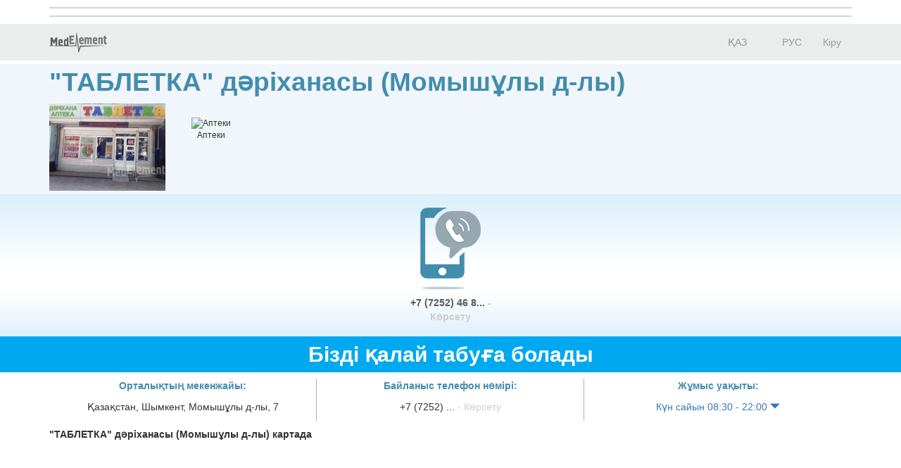

--- FILE ---
content_type: text/html; charset=utf-8
request_url: https://company.medelement.com/kk/%D0%B0%D0%BF%D1%82%D0%B5%D0%BA%D0%B0-%D1%82%D0%B0%D0%B1%D0%BB%D0%B5%D1%82%D0%BA%D0%B0-%D0%BD%D0%B0-%D0%BC%D0%BE%D0%BC%D1%8B%D1%88%D1%83%D0%BB%D1%8B-7-%D1%88%D1%8B%D0%BC%D0%BA%D0%B5%D0%BD%D1%82
body_size: 12341
content:
<!DOCTYPE html>
<html lang="kk">
<head>
    <meta charset="UTF-8">

    <meta http-equiv="X-UA-Compatible" content="IE=edge">
    <meta name="viewport" content="width=device-width, initial-scale=1">

    <meta name='yandex-verification' content='5c4d7cbbe14480c1' />
    <meta name="google-site-verification" content="KUpFg0I5A_I7MmYaQy6xuMdRaoOuuqtqWLcezzz1ql8" />
    <meta name='wmail-verification' content='4cb622e1e72e6a7893c76bc73dcc17ae' />
    <meta name="msvalidate.01" content="31D65A05087045F06B2EF2839176AFD6" />

    <meta name="theme-color" content="#d8eaf4">

    
                        <meta name="robots" content="index,follow" />
            
    <title>&quot;ТАБЛЕТКА&quot; дәріханасы (Момышұлы д-лы), Қазақстан,  Шымкент, Момышұлы д-лы, 7</title>
    <link rel="shortcut icon" href="/favicon.ico" type="image/x-icon"/>
    <link rel="manifest" href="/manifest.json">

    

    
        <meta name="description" content="&quot;ТАБЛЕТКА&quot; дәріханасы (Момышұлы д-лы). Адрес: Шымкент. Момышұлы д-лы, 7. Телефоны: +7 (7252) 46 80 87" />

    <meta name="keywords" content="&quot;ТАБЛЕТКА&quot; дәріханасы (Момышұлы д-лы), аптека таблетка шымкент, записаться на прием, отзывы пациентов, услуги, задать вопрос" />

    <link rel="stylesheet" href="https://company.medelement.com/public/landing-page/style.min.css"  /><link rel="stylesheet" href="https://files.medelement.com//static/js/adve/css/style.min.css"  /><link rel="stylesheet" href="https://files.medelement.com//static/js/information/style.min.css"  /><link rel="stylesheet" href="https://netdna.bootstrapcdn.com/font-awesome/4.0.3/css/font-awesome.min.css"  /><link rel="stylesheet" href="https://files.medelement.com/static/css/project-medelement/bg.min.css"  /><link rel="stylesheet" href="https://files.medelement.com/static/css/project-medelement/footer.min.css"  /><link rel="stylesheet" href="https://files.medelement.com/static/css/project-medelement/login-logout.min.css"  /><link rel="stylesheet" href="https://doctor.kz/public/css/landing-header-style.min.css"  /><link rel="stylesheet" href="https://doctor.kz/public/css/landing-footer-style.min.css"  />
    <!--[if IE]>
    <script src="http://html5shiv.googlecode.com/svn/trunk/html5.js"></script><![endif]-->

    
    
        <script type="application/ld+json">
    {
        "@context": "http://schema.org", "@type": "Organization", "url": "https://company.medelement.com/kk/%D0%B0%D0%BF%D1%82%D0%B5%D0%BA%D0%B0-%D1%82%D0%B0%D0%B1%D0%BB%D0%B5%D1%82%D0%BA%D0%B0-%D0%BD%D0%B0-%D0%BC%D0%BE%D0%BC%D1%8B%D1%88%D1%83%D0%BB%D1%8B-7-%D1%88%D1%8B%D0%BC%D0%BA%D0%B5%D0%BD%D1%82", "logo": "https://files.medelement.com/uploads/co/402619011466448035/logo/37853f0bebc2ea49ad70bf58a65ecc1e.jpg", "address": "Қазақстан,  Шымкент, Момышұлы д-лы, 7", "contactPoint": [{"@type" : "ContactPoint", "telephone" : "+7 (7252) 46 80 87", "contactType" : "customer service"}], "location": {"@type": "Place", "geo": {"@type": "GeoCoordinates", "latitude": "42.319072723389", "longitude": "69.588027954102" }}    }
    </script>

            <script>
    (function(i,s,o,g,r,a,m){i['GoogleAnalyticsObject']=r;i[r]=i[r]||function(){
            (i[r].q=i[r].q||[]).push(arguments)},i[r].l=1*new Date();a=s.createElement(o),
        m=s.getElementsByTagName(o)[0];a.async=1;a.src=g;m.parentNode.insertBefore(a,m)
    })(window,document,'script','//www.google-analytics.com/analytics.js','ga');

    ga('create', 'UA-36289644-12', 'auto');
    ga('send', 'pageview');
</script>        <!-- Global site tag (gtag.js) - Google Analytics -->
<script async src="https://www.googletagmanager.com/gtag/js?id=G-DN7Q6742J8"></script>
<script>
    window.dataLayer = window.dataLayer || [];
    function gtag(){dataLayer.push(arguments);}
    gtag('js', new Date());
    gtag('config', 'G-DN7Q6742J8');
</script>
        <!--    TDS-->
        <script>window.yaContextCb = window.yaContextCb || []</script>
        <script src="https://yandex.ru/ads/system/context.js" async></script>
    
</head>
<body class="one-page-landing">

    <!-- Yandex.Metrika counter -->
<script type="text/javascript">
    (function (d, w, c) {
        (w[c] = w[c] || []).push(function() {
            try {
                w.yaCounter33848334 = new Ya.Metrika({
                    id:33848334,
                    clickmap:true,
                    trackLinks:true,
                    accurateTrackBounce:true
                });
            } catch(e) { }
        });

        var n = d.getElementsByTagName("script")[0],
            s = d.createElement("script"),
            f = function () { n.parentNode.insertBefore(s, n); };
        s.type = "text/javascript";
        s.async = true;
        s.src = "https://mc.yandex.ru/metrika/watch.js";

        if (w.opera == "[object Opera]") {
            d.addEventListener("DOMContentLoaded", f, false);
        } else { f(); }
    })(document, window, "yandex_metrika_callbacks");
</script>

<noindex>
    <noscript><div><img src="https://mc.yandex.ru/watch/33848334" style="position:absolute; left:-9999px;" alt="" /></div></noscript>
    <!-- /Yandex.Metrika counter -->
</noindex>    <!-- Yandex.Metrika counter -->
<script type="text/javascript">
    (function (d, w, c) {
        (w[c] = w[c] || []).push(function() {
            try {
                w.yaCounter36768555 = new Ya.Metrika({
                    id:36768555,
                    clickmap:true,
                    trackLinks:true,
                    accurateTrackBounce:true
                });
            } catch(e) { }
        });

        var n = d.getElementsByTagName("script")[0],
            s = d.createElement("script"),
            f = function () { n.parentNode.insertBefore(s, n); };
        s.type = "text/javascript";
        s.async = true;
        s.src = "https://mc.yandex.ru/metrika/watch.js";

        if (w.opera == "[object Opera]") {
            d.addEventListener("DOMContentLoaded", f, false);
        } else { f(); }
    })(document, window, "yandex_metrika_callbacks");
</script>
<noscript><div><img src="https://mc.yandex.ru/watch/36768555" style="position:absolute; left:-9999px;" alt="" /></div></noscript>
<!-- /Yandex.Metrika counter -->
<div id="indicator"></div>

    
    
                
    
    
    
    
    <div id="top-of-site-anchor"></div>
<div class="ads-before container">
    <!--Тип баннера: [company.medelement.com] Desktop Top_Ph-->
<div id="adfox_164560618174228385"></div>
<script>
    window.yaContextCb.push(() => {
        Ya.adfoxCode.createAdaptive({
            ownerId: 375321,
            containerId: 'adfox_164560618174228385',
            params: {
                p1: 'csnxi',
                p2: 'hncq'
            }
        }, ['desktop', 'tablet'], {
            tabletWidth: 830,
            phoneWidth: 480,
            isAutoReloads: false
        })
    })
</script>

<!--Тип баннера: [company.medelement.com] Mobile Top_Ph-->
<div id="adfox_164560616508252154"></div>
<script>
    window.yaContextCb.push(() => {
        Ya.adfoxCode.createAdaptive({
            ownerId: 375321,
            containerId: 'adfox_164560616508252154',
            params: {
                p1: 'csnyi',
                p2: 'hndf'
            }
        }, ['phone'], {
            tabletWidth: 830,
            phoneWidth: 480,
            isAutoReloads: false
        })
    })
</script></div>

<script type="text/javascript">
    if (
        "IntersectionObserver" in window &&
        "IntersectionObserverEntry" in window &&
        "intersectionRatio" in window.IntersectionObserverEntry.prototype
    ) {
        let observer = new IntersectionObserver(entries => {
            if (entries[0].boundingClientRect.y < 0) {
                document.body.classList.add("header-not-at-top");

                setTimeout(function (){
                    document.body.classList.remove("header-not-at-top");
                }, 4000)
            } else {

                document.body.classList.remove("header-not-at-top");
            }
        });
        observer.observe(document.querySelector("#top-of-site-anchor"));
    }
</script>

<div class="header">
    <nav class="navbar header__navbar">
        <div class="container">
            <div class="navbar-header">
                <button type="button" class="navbar-toggle collapsed" data-toggle="collapse"
                        data-target=".header__menu-container">
                    <span class="sr-only">Toggle navigation</span>
                    <span class="icon-bar"></span>
                    <span class="icon-bar"></span>
                    <span class="icon-bar"></span>
                </button>

                <a class="navbar-brand header__navbar-brand" href="https://company.medelement.com/kk"
                   title="MedElement - Дәрігер мен клиника іздеу қызметі">
                    <img src="/images/logo-landing.png" alt="MedElement - Дәрігер мен клиника іздеу қызметі"/>
                </a>
            </div>

            <div class="collapse navbar-collapse header__menu-container">
                
                <ul class="nav navbar-nav text-center navbar-right">
                                                                        <li>
                                <a class="text-center header__menu-link"
                                   href="/kk/landing/402619011466448035"
                                   hreflang="kk">
                                    <img width="16" height="11" class="header__menu-img" src="https://files.medelement.com/images/project-medelement/flag-kz.svg"/>

                                    ҚАЗ                                </a>
                            </li>
                                                    <li>
                                <a class="text-center header__menu-link"
                                   href="/landing/402619011466448035"
                                   hreflang="ru">
                                    <img width="16" height="11" class="header__menu-img" src="https://files.medelement.com/images/project-medelement/flag-ru.svg"/>

                                    РУС                                </a>
                            </li>
                                            
                                            <li>
                            <a class="header__menu-link"
                               href="https://login.medelement.com/?url=https%253A%252F%252Fcompany.medelement.com%252Fkk%252F%2525D0%2525B0%2525D0%2525BF%2525D1%252582%2525D0%2525B5%2525D0%2525BA%2525D0%2525B0-%2525D1%252582%2525D0%2525B0%2525D0%2525B1%2525D0%2525BB%2525D0%2525B5%2525D1%252582%2525D0%2525BA%2525D0%2525B0-%2525D0%2525BD%2525D0%2525B0-%2525D0%2525BC%2525D0%2525BE%2525D0%2525BC%2525D1%25258B%2525D1%252588%2525D1%252583%2525D0%2525BB%2525D1%25258B-7-%2525D1%252588%2525D1%25258B%2525D0%2525BC%2525D0%2525BA%2525D0%2525B5%2525D0%2525BD%2525D1%252582">Кіру</a>
                        </li>
                                    </ul>
            </div>
        </div>
    </nav>
</div>
    

    
    
                
    
    
    
    
    <div class="clinic-information">
    <div class="container">

        <h1 class="clinic-information__clinic-title">
            &quot;ТАБЛЕТКА&quot; дәріханасы (Момышұлы д-лы)
            
                    </h1>


        
        <div class="row clinic-information__container">
            <div class="col-sm-2 col-xs-12 clinic-information__logo">
                                    <a  >
                        <img class="img-responsive center-block" src="https://files.medelement.com/uploads/co/402619011466448035/logo/37853f0bebc2ea49ad70bf58a65ecc1e.jpg"
                             alt="&quot;ТАБЛЕТКА&quot; дәріханасы (Момышұлы д-лы)"/>
                    </a>
                            </div>
            <div class="col-sm-10 col-xs-12">
                <div class="clinic-information__description">

                    <div class="clinic-information__icons">
                                                                                                                    <div class="clinic-information__category">
                                    <div class="text-center">
                                        <img class="clinic-information__category-img" src="https://files.medelement.com/images/company-specialization/аптека_1.png"
                                             alt="Аптеки">
                                    </div>
                                    Аптеки                                </div>
                                                                                    
                        
                    </div>

                    
                    
                    
                    
                                                            
                    
                    
                </div>
            </div>
        </div>
    </div>
</div>
    

    
    
                
    
    
    
    
    
    

    
    
                
    
    
    
    
    
<div class="helpers">
    <div class="container">
        <div class="row">
                            <div class="col-xs-4 col-sm-4 col-md-5"></div>
            
                            <div class="col-xs-4 col-sm-4 col-md-2 text-center">
                    <div class="thumbnail helpers__thumbnail">
                        <a class="helpers__link helpers__action__call helpers__hidden-phone" data-tel="+7 (7252) 46 80 87" href="tel:+7 (7252) 46 80 87">
                            <img class="helpers__img" src="/images/helpers/позвонить.png" alt="Қоңырау шалу"/>
                        </a>

                        <div class="caption text-center">
                            <a class="helpers__link helpers__action__call helpers__hidden-phone helpers__phone__container" data-tel="+7 (7252) 46 80 87" href="tel:+7 (7252) 46 80 87">
                                +7 (7252) 46 8...                                <span class="helpers__show-phone">- Көрсету</span>
                            </a>
                        </div>
                    </div>
                </div>
            
            
                    </div>
    </div>
</div>

    

    
    
                
    
    
    
    
    
<section class="clinic-contacts">
    <h2 id="anchor__clinic-contacts" class="clinic-contacts__title text-center">
        Бізді қалай табуға болады
            </h2>

    <div class="container">

        <div class="row clinic-contacts__row">
            <div class="col-xs-12 col-sm-4 text-center clinic-contacts__cell">

                <p class="clinic-contacts__solid">
                    <b>
                        Орталықтың мекенжайы:
                    </b>
                </p>
                <p>Қазақстан,  Шымкент, Момышұлы д-лы, 7</p>

            </div>

            
                            
            <div class="col-xs-12 col-sm-4 text-center clinic-contacts__cell clinic-contacts__phones">

                <hr class="hidden-md hidden-sm hidden-lg" />

                <p class="clinic-contacts__solid"><b>Байланыс телефон нөмірі:</b></p>

                <p>
                    
                    <span class="clinic-contacts__hidden_phone"
                          data-tel="<a class='helpers__action__call-from-contacts' href='tel:+7 (7252) 46 80 87'>+7 (7252) 46 80 87</a><br/>">+7 (7252) ...                        <span class="clinic-contacts__hidden_phone_text"> - Көрсету</span>
                    </span>
                </p>
            </div>
            
                        <div class="col-xs-12 col-sm-4 text-center clinic-contacts__cell">

                <hr class="hidden-md hidden-sm hidden-lg" />

                <p class="clinic-contacts__solid"><b>Жұмыс уақыты:</b></p>

                <p>
                    <a href="#"
                       class="clinic-contacts__schedule-link"
                       data-hidden="1"
                       data-send-ga-event=""
                       data-ga-event-category="Contacts"
                       data-ga-event-action="Показать часы работы"
                       data-ga-event-label="Клик по кнопке: показать часы работы (контакты)">
                        Күн сайын 08:30 - 22:00                        <span class="glyphicon glyphicon-triangle-bottom"></span>
                    </a>
                </p>

                <div class="clinic-contacts__schedule-container" style="display: none;">
                                            <span>
                            
                            дс
                                                    </span>
                        <span>
                            
                                                            08:30 - 22:00                            
                                                    </span>
                        <br />
                                            <span>
                            
                            сс
                                                    </span>
                        <span>
                            
                                                            08:30 - 22:00                            
                                                    </span>
                        <br />
                                            <span>
                            
                            ср
                                                    </span>
                        <span>
                            
                                                            08:30 - 22:00                            
                                                    </span>
                        <br />
                                            <span>
                            <b>
                            бс
                            </b>                        </span>
                        <span>
                            <b>
                                                            08:30 - 22:00                            
                            </b>                        </span>
                        <br />
                                            <span>
                            
                            жм
                                                    </span>
                        <span>
                            
                                                            08:30 - 22:00                            
                                                    </span>
                        <br />
                                            <span>
                            
                            сн
                                                    </span>
                        <span>
                            
                                                            08:30 - 22:00                            
                                                    </span>
                        <br />
                                            <span>
                            
                            жк
                                                    </span>
                        <span>
                            
                                                            08:30 - 22:00                            
                                                    </span>
                        <br />
                                    </div>
            </div>
            
        </div>

                    <div class="row">
                <div class="col-sm-12">
                    <b>
                        "ТАБЛЕТКА" дәріханасы (Момышұлы д-лы) картада                                            </b>
                </div>
            </div>

            <div class="clinic-contacts__map">
                <div id="map"
                     data-longitude="69.588027954102"
                     data-latitude="42.319072723389"
                     data-url="/landing/map/402619011466448035"
                     style="width: 100%; height: 100%;"></div>
            </div>
            </div>
</section>
    

    
    
                
    
    
    
            
    
    
                
    
    
    
    
    
    

    
    
            <div class="container">
    <!--Тип баннера: [company.medelement.com] Desktop in article_Ph-->
    <div id="adfox_164560618794618950"></div>
    <script>
        window.yaContextCb.push(() => {
            Ya.adfoxCode.createScroll({
                ownerId: 375321,
                containerId: 'adfox_164560618794618950',
                params: {
                    p1: 'csnxm',
                    p2: 'hncz'
                }
            }, ['desktop', 'tablet'], {
                tabletWidth: 830,
                phoneWidth: 480,
                isAutoReloads: false
            })
        })
    </script>

    <!--Тип баннера: [company.medelement.com] Mobile in article_Ph-->
    <div id="adfox_164560617073277373"></div>
    <script>
        window.yaContextCb.push(() => {
            Ya.adfoxCode.createScroll({
                ownerId: 375321,
                containerId: 'adfox_164560617073277373',
                params: {
                    p1: 'csnyq',
                    p2: 'hndo'
                }
            }, ['phone'], {
                tabletWidth: 830,
                phoneWidth: 480,
                isAutoReloads: false
            })
        })
    </script>
</div>    
    
    
    
    
    
    

    
    
                
    
    
    
    
        <section class="related-companies">
        <h2 class="related-companies__title text-center">
                            Тағы қай жерге жүгінуге болады                    </h2>

        <div class="container-fluid">
            <div class="row related-companies__row">

                
                <div class="slick-slider__container" data-items-count="10">
                                            <div class="slick-slider__col">

                            <div class="thumbnail related-companies__thumbnail">

                                <a target="_blank"
                                   href="https://company.medelement.com/kk/landing/629508591498037768"
                                   data-send-ga-event=""
                                   data-ga-event-category="Related"
                                   data-ga-event-action="Куда еще обратиться?"
                                   data-ga-event-label="Клик по кнопке: (логотип)">
                                    <img class="related-companies__logo" src="https://files.medelement.com/uploads/co/629508591498037768/logo/9fe6809d3bec1b9f00aebe3b00ee0793.jpg"
                                         alt="&quot;EUROPHARMA&quot; дәріханасы (Арғымбеков к-сі)">
                                </a>

                                <div class="caption">

                                    <div class="related-companies__rating">
                                        <img src="/images/rating/0-star.png"/>
                                    </div>

                                    <div class='clearfix'></div>

                                    <h4>
                                        <a target="_blank"
                                           href="https://company.medelement.com/kk/landing/629508591498037768"
                                           data-send-ga-event=""
                                           data-ga-event-category="Related"
                                           data-ga-event-action="Куда еще обратиться?"
                                           data-ga-event-label="Клик по кнопке: название клиники">
                                            &quot;EUROPHARMA&quot; дәріханасы (Арғымбеков к-сі)                                        </a>
                                    </h4>

                                    
                                    
                                                                            <p class="text-muted">Арғымбеков к-сі, номерсіз</p>
                                    
                                    
                                    
                                    
                                    <p>
                                        <a class="btn btn-primary-custom related-companies__btn"
                                           target="_blank"
                                           href="https://company.medelement.com/kk/landing/629508591498037768"
                                           data-send-ga-event=""
                                           data-ga-event-category="Related"
                                           data-ga-event-action="Куда еще обратиться?"
                                           data-ga-event-label="Клик по кнопке: кнопка">Көшу</a>

                                                                            </p>

                                </div>
                            </div>
                        </div>
                                            <div class="slick-slider__col">

                            <div class="thumbnail related-companies__thumbnail">

                                <a target="_blank"
                                   href="https://company.medelement.com/kk/landing/398213141503049647"
                                   data-send-ga-event=""
                                   data-ga-event-category="Related"
                                   data-ga-event-action="Куда еще обратиться?"
                                   data-ga-event-label="Клик по кнопке: (логотип)">
                                    <img class="related-companies__logo" src="https://files.medelement.com/uploads/co/398213141503049647/logo/7012896bb31fb35d44721dbd11bac1b4.jpg"
                                         alt="Дәріхана (&quot;СҰНҚАР&quot; медицина орталығы, Ерімбетов к-сі)">
                                </a>

                                <div class="caption">

                                    <div class="related-companies__rating">
                                        <img src="/images/rating/0-star.png"/>
                                    </div>

                                    <div class='clearfix'></div>

                                    <h4>
                                        <a target="_blank"
                                           href="https://company.medelement.com/kk/landing/398213141503049647"
                                           data-send-ga-event=""
                                           data-ga-event-category="Related"
                                           data-ga-event-action="Куда еще обратиться?"
                                           data-ga-event-label="Клик по кнопке: название клиники">
                                            Дәріхана (&quot;СҰНҚАР&quot; медицина орталығы, Ерімбетов к-сі)                                        </a>
                                    </h4>

                                    
                                    
                                                                            <p class="text-muted">18 ы.а., Ерімбетов к-сі, 44</p>
                                    
                                    
                                    
                                    
                                    <p>
                                        <a class="btn btn-primary-custom related-companies__btn"
                                           target="_blank"
                                           href="https://company.medelement.com/kk/landing/398213141503049647"
                                           data-send-ga-event=""
                                           data-ga-event-category="Related"
                                           data-ga-event-action="Куда еще обратиться?"
                                           data-ga-event-label="Клик по кнопке: кнопка">Көшу</a>

                                                                            </p>

                                </div>
                            </div>
                        </div>
                                            <div class="slick-slider__col">

                            <div class="thumbnail related-companies__thumbnail">

                                <a target="_blank"
                                   href="https://company.medelement.com/kk/landing/731114661497519107"
                                   data-send-ga-event=""
                                   data-ga-event-category="Related"
                                   data-ga-event-action="Куда еще обратиться?"
                                   data-ga-event-label="Клик по кнопке: (логотип)">
                                    <img class="related-companies__logo" src="https://files.medelement.com/uploads/co/731114661497519107/logo/bbed6eeaa3bb390ea28eedc776d7a18a.jpg"
                                         alt="Дәріхана (Нұрсат-3 ы.а.)">
                                </a>

                                <div class="caption">

                                    <div class="related-companies__rating">
                                        <img src="/images/rating/0-star.png"/>
                                    </div>

                                    <div class='clearfix'></div>

                                    <h4>
                                        <a target="_blank"
                                           href="https://company.medelement.com/kk/landing/731114661497519107"
                                           data-send-ga-event=""
                                           data-ga-event-category="Related"
                                           data-ga-event-action="Куда еще обратиться?"
                                           data-ga-event-label="Клик по кнопке: название клиники">
                                            Дәріхана (Нұрсат-3 ы.а.)                                        </a>
                                    </h4>

                                    
                                    
                                                                            <p class="text-muted">Нұрсат-3 ы.а., 45</p>
                                    
                                    
                                    
                                    
                                    <p>
                                        <a class="btn btn-primary-custom related-companies__btn"
                                           target="_blank"
                                           href="https://company.medelement.com/kk/landing/731114661497519107"
                                           data-send-ga-event=""
                                           data-ga-event-category="Related"
                                           data-ga-event-action="Куда еще обратиться?"
                                           data-ga-event-label="Клик по кнопке: кнопка">Көшу</a>

                                                                            </p>

                                </div>
                            </div>
                        </div>
                                            <div class="slick-slider__col">

                            <div class="thumbnail related-companies__thumbnail">

                                <a target="_blank"
                                   href="https://company.medelement.com/kk/landing/52371380791880"
                                   data-send-ga-event=""
                                   data-ga-event-category="Related"
                                   data-ga-event-action="Куда еще обратиться?"
                                   data-ga-event-label="Клик по кнопке: (логотип)">
                                    <img class="related-companies__logo" src="https://files.medelement.com/uploads/co/52371380791880/logo/9e970b4e5c98495b8c935981d61b2a2d.jpg"
                                         alt="&quot;ДАРЫН ФАРМ&quot;  дәріханасы">
                                </a>

                                <div class="caption">

                                    <div class="related-companies__rating">
                                        <img src="/images/rating/0-star.png"/>
                                    </div>

                                    <div class='clearfix'></div>

                                    <h4>
                                        <a target="_blank"
                                           href="https://company.medelement.com/kk/landing/52371380791880"
                                           data-send-ga-event=""
                                           data-ga-event-category="Related"
                                           data-ga-event-action="Куда еще обратиться?"
                                           data-ga-event-label="Клик по кнопке: название клиники">
                                            &quot;ДАРЫН ФАРМ&quot;  дәріханасы                                        </a>
                                    </h4>

                                    
                                    
                                                                            <p class="text-muted">Қазиев к-сі, номерсіз, "Амангелді" СК</p>
                                    
                                    
                                    
                                    
                                    <p>
                                        <a class="btn btn-primary-custom related-companies__btn"
                                           target="_blank"
                                           href="https://company.medelement.com/kk/landing/52371380791880"
                                           data-send-ga-event=""
                                           data-ga-event-category="Related"
                                           data-ga-event-action="Куда еще обратиться?"
                                           data-ga-event-label="Клик по кнопке: кнопка">Көшу</a>

                                                                            </p>

                                </div>
                            </div>
                        </div>
                                            <div class="slick-slider__col">

                            <div class="thumbnail related-companies__thumbnail">

                                <a target="_blank"
                                   href="https://company.medelement.com/kk/landing/89413251502705627"
                                   data-send-ga-event=""
                                   data-ga-event-category="Related"
                                   data-ga-event-action="Куда еще обратиться?"
                                   data-ga-event-label="Клик по кнопке: (логотип)">
                                    <img class="related-companies__logo" src="https://files.medelement.com/uploads/co/89413251502705627/logo/59241864587091066d2f7b2842819d97.jpg"
                                         alt="&quot;ЗДОРОВЬЕ&quot; дәріханасы (Жиделібайсын)">
                                </a>

                                <div class="caption">

                                    <div class="related-companies__rating">
                                        <img src="/images/rating/0-star.png"/>
                                    </div>

                                    <div class='clearfix'></div>

                                    <h4>
                                        <a target="_blank"
                                           href="https://company.medelement.com/kk/landing/89413251502705627"
                                           data-send-ga-event=""
                                           data-ga-event-category="Related"
                                           data-ga-event-action="Куда еще обратиться?"
                                           data-ga-event-label="Клик по кнопке: название клиники">
                                            &quot;ЗДОРОВЬЕ&quot; дәріханасы (Жиделібайсын)                                        </a>
                                    </h4>

                                    
                                    
                                                                            <p class="text-muted">Жиделібайсын, номерсіз (Миркан дүкеніне қарсы)</p>
                                    
                                    
                                    
                                    
                                    <p>
                                        <a class="btn btn-primary-custom related-companies__btn"
                                           target="_blank"
                                           href="https://company.medelement.com/kk/landing/89413251502705627"
                                           data-send-ga-event=""
                                           data-ga-event-category="Related"
                                           data-ga-event-action="Куда еще обратиться?"
                                           data-ga-event-label="Клик по кнопке: кнопка">Көшу</a>

                                                                            </p>

                                </div>
                            </div>
                        </div>
                                            <div class="slick-slider__col">

                            <div class="thumbnail related-companies__thumbnail">

                                <a target="_blank"
                                   href="https://company.medelement.com/kk/landing/970384221497498589"
                                   data-send-ga-event=""
                                   data-ga-event-category="Related"
                                   data-ga-event-action="Куда еще обратиться?"
                                   data-ga-event-label="Клик по кнопке: (логотип)">
                                    <img class="related-companies__logo" src="https://files.medelement.com/uploads/co/970384221497498589/logo/f43fad4a06daa6e054ef40803898ce7c.jpg"
                                         alt="&quot;ТИН&quot; дәріханасы (Нұрсат ы.а.)">
                                </a>

                                <div class="caption">

                                    <div class="related-companies__rating">
                                        <img src="/images/rating/0-star.png"/>
                                    </div>

                                    <div class='clearfix'></div>

                                    <h4>
                                        <a target="_blank"
                                           href="https://company.medelement.com/kk/landing/970384221497498589"
                                           data-send-ga-event=""
                                           data-ga-event-category="Related"
                                           data-ga-event-action="Куда еще обратиться?"
                                           data-ga-event-label="Клик по кнопке: название клиники">
                                            &quot;ТИН&quot; дәріханасы (Нұрсат ы.а.)                                        </a>
                                    </h4>

                                    
                                    
                                                                            <p class="text-muted">Нұрсат ы.а, 96</p>
                                    
                                    
                                    
                                    
                                    <p>
                                        <a class="btn btn-primary-custom related-companies__btn"
                                           target="_blank"
                                           href="https://company.medelement.com/kk/landing/970384221497498589"
                                           data-send-ga-event=""
                                           data-ga-event-category="Related"
                                           data-ga-event-action="Куда еще обратиться?"
                                           data-ga-event-label="Клик по кнопке: кнопка">Көшу</a>

                                                                            </p>

                                </div>
                            </div>
                        </div>
                                            <div class="slick-slider__col">

                            <div class="thumbnail related-companies__thumbnail">

                                <a target="_blank"
                                   href="https://company.medelement.com/kk/landing/712705831497498974"
                                   data-send-ga-event=""
                                   data-ga-event-category="Related"
                                   data-ga-event-action="Куда еще обратиться?"
                                   data-ga-event-label="Клик по кнопке: (логотип)">
                                    <img class="related-companies__logo" src="https://files.medelement.com/uploads/co/712705831497498974/logo/71e106900e4e0aefd7a9dad3f39a4532.jpg"
                                         alt="Дәріхана (&quot;CARDIO CLASS&quot; медицина орталығы)">
                                </a>

                                <div class="caption">

                                    <div class="related-companies__rating">
                                        <img src="/images/rating/0-star.png"/>
                                    </div>

                                    <div class='clearfix'></div>

                                    <h4>
                                        <a target="_blank"
                                           href="https://company.medelement.com/kk/landing/712705831497498974"
                                           data-send-ga-event=""
                                           data-ga-event-category="Related"
                                           data-ga-event-action="Куда еще обратиться?"
                                           data-ga-event-label="Клик по кнопке: название клиники">
                                            Дәріхана (&quot;CARDIO CLASS&quot; медицина орталығы)                                        </a>
                                    </h4>

                                    
                                    
                                                                            <p class="text-muted">Астана д-лы, 145</p>
                                    
                                    
                                    
                                    
                                    <p>
                                        <a class="btn btn-primary-custom related-companies__btn"
                                           target="_blank"
                                           href="https://company.medelement.com/kk/landing/712705831497498974"
                                           data-send-ga-event=""
                                           data-ga-event-category="Related"
                                           data-ga-event-action="Куда еще обратиться?"
                                           data-ga-event-label="Клик по кнопке: кнопка">Көшу</a>

                                                                            </p>

                                </div>
                            </div>
                        </div>
                                            <div class="slick-slider__col">

                            <div class="thumbnail related-companies__thumbnail">

                                <a target="_blank"
                                   href="https://company.medelement.com/kk/landing/798005471498642545"
                                   data-send-ga-event=""
                                   data-ga-event-category="Related"
                                   data-ga-event-action="Куда еще обратиться?"
                                   data-ga-event-label="Клик по кнопке: (логотип)">
                                    <img class="related-companies__logo" src="https://files.medelement.com/images/company-specialization/аптека_1.png"
                                         alt="&quot;АЛИ ФАРМ&quot; дәріханасы (Джангильдин к-сі, 10)">
                                </a>

                                <div class="caption">

                                    <div class="related-companies__rating">
                                        <img src="/images/rating/0-star.png"/>
                                    </div>

                                    <div class='clearfix'></div>

                                    <h4>
                                        <a target="_blank"
                                           href="https://company.medelement.com/kk/landing/798005471498642545"
                                           data-send-ga-event=""
                                           data-ga-event-category="Related"
                                           data-ga-event-action="Куда еще обратиться?"
                                           data-ga-event-label="Клик по кнопке: название клиники">
                                            &quot;АЛИ ФАРМ&quot; дәріханасы (Джангильдин к-сі, 10)                                        </a>
                                    </h4>

                                    
                                    
                                                                            <p class="text-muted">Жангельдин к-сі, 10</p>
                                    
                                    
                                    
                                    
                                    <p>
                                        <a class="btn btn-primary-custom related-companies__btn"
                                           target="_blank"
                                           href="https://company.medelement.com/kk/landing/798005471498642545"
                                           data-send-ga-event=""
                                           data-ga-event-category="Related"
                                           data-ga-event-action="Куда еще обратиться?"
                                           data-ga-event-label="Клик по кнопке: кнопка">Көшу</a>

                                                                            </p>

                                </div>
                            </div>
                        </div>
                                            <div class="slick-slider__col">

                            <div class="thumbnail related-companies__thumbnail">

                                <a target="_blank"
                                   href="https://company.medelement.com/kk/landing/973895131498034837"
                                   data-send-ga-event=""
                                   data-ga-event-category="Related"
                                   data-ga-event-action="Куда еще обратиться?"
                                   data-ga-event-label="Клик по кнопке: (логотип)">
                                    <img class="related-companies__logo" src="https://files.medelement.com/uploads/co/973895131498034837/logo/904969f514975dae2c4b183f6d96358f.jpg"
                                         alt="&quot;СӘТ ӨМІР&quot; дәріханасы (Арғымбеков к-сі)">
                                </a>

                                <div class="caption">

                                    <div class="related-companies__rating">
                                        <img src="/images/rating/0-star.png"/>
                                    </div>

                                    <div class='clearfix'></div>

                                    <h4>
                                        <a target="_blank"
                                           href="https://company.medelement.com/kk/landing/973895131498034837"
                                           data-send-ga-event=""
                                           data-ga-event-category="Related"
                                           data-ga-event-action="Куда еще обратиться?"
                                           data-ga-event-label="Клик по кнопке: название клиники">
                                            &quot;СӘТ ӨМІР&quot; дәріханасы (Арғымбеков к-сі)                                        </a>
                                    </h4>

                                    
                                    
                                                                            <p class="text-muted">Арғымбеков к-сі, номерсіз</p>
                                    
                                    
                                    
                                    
                                    <p>
                                        <a class="btn btn-primary-custom related-companies__btn"
                                           target="_blank"
                                           href="https://company.medelement.com/kk/landing/973895131498034837"
                                           data-send-ga-event=""
                                           data-ga-event-category="Related"
                                           data-ga-event-action="Куда еще обратиться?"
                                           data-ga-event-label="Клик по кнопке: кнопка">Көшу</a>

                                                                            </p>

                                </div>
                            </div>
                        </div>
                                            <div class="slick-slider__col">

                            <div class="thumbnail related-companies__thumbnail">

                                <a target="_blank"
                                   href="https://company.medelement.com/kk/landing/940062091504001598"
                                   data-send-ga-event=""
                                   data-ga-event-category="Related"
                                   data-ga-event-action="Куда еще обратиться?"
                                   data-ga-event-label="Клик по кнопке: (логотип)">
                                    <img class="related-companies__logo" src="https://files.medelement.com/uploads/co/940062091504001598/logo/326857a17b50a525a4e7928176311663.jpg"
                                         alt="&quot;03&quot; дәріханасы (Уәлиханов к-сі)">
                                </a>

                                <div class="caption">

                                    <div class="related-companies__rating">
                                        <img src="/images/rating/0-star.png"/>
                                    </div>

                                    <div class='clearfix'></div>

                                    <h4>
                                        <a target="_blank"
                                           href="https://company.medelement.com/kk/landing/940062091504001598"
                                           data-send-ga-event=""
                                           data-ga-event-category="Related"
                                           data-ga-event-action="Куда еще обратиться?"
                                           data-ga-event-label="Клик по кнопке: название клиники">
                                            &quot;03&quot; дәріханасы (Уәлиханов к-сі)                                        </a>
                                    </h4>

                                    
                                    
                                                                            <p class="text-muted">Уәлиханов к-сі, 223</p>
                                    
                                    
                                    
                                    
                                    <p>
                                        <a class="btn btn-primary-custom related-companies__btn"
                                           target="_blank"
                                           href="https://company.medelement.com/kk/landing/940062091504001598"
                                           data-send-ga-event=""
                                           data-ga-event-category="Related"
                                           data-ga-event-action="Куда еще обратиться?"
                                           data-ga-event-label="Клик по кнопке: кнопка">Көшу</a>

                                                                            </p>

                                </div>
                            </div>
                        </div>
                                    </div>

            </div>

            
                                    <div class="row related-companies__row">
                        <div class="text-center">
                            <a data-send-ga-event=""
                               data-ga-event-category="Related"
                               data-ga-event-action="Куда еще обратиться?"
                               data-ga-event-label="Клик по кнопке: Все варианты"
                               target="_blank"
                               href="https://company.medelement.com/kk/search?searched-data=clinics&location=21588&specialization=85231370333087">
                                <b>
                                    Барлық нұсқалар: Шымкент, Аптеки                                </b>
                            </a>
                        </div>
                    </div>
                
                    </div>
    </section>

    

    
    
                
    
    
    
    
        <section class="container-fluid clinic-gallery js-photo-gallery">

        <h2 id="gallery" class="clinic-gallery__title">
            <span class="hidden">Галерея</span>
            
                    </h2>

                    <div id="clinic-gallery__container">
                <div>
                                        <div class="clinic-gallery-slider" data-items-count="1">
                        <div class="clinic-gallery-col gallery_block"><a href="https://files.medelement.com/uploads/co/402619011466448035/gallery_photos/9ed2f627ae761ae387202d557ef9ef73.jpg" data-rel="lightcase:gallery:slideshow"><img class="img-rounded clinic-gallery__img"
                                        src="https://files.medelement.com/uploads/co/402619011466448035/gallery_photos/9ed2f627ae761ae387202d557ef9ef73.jpg"/></a></div>                    </div>


                </div>

            </div>
        
    </section>

    

    
    
                
    
    
    
    
    
    

    
    
                
    
    
    
    
    <section class="clinic-comments">
    <h2 id="comments" class="clinic-comments__title text-center">
        Пікірлер    </h2>

    <div class="container-fluid">
        
<form class="clinic-comments-form">

    <input type="hidden" name="form" value="add-short-comment" />
    <input type="hidden" name="EVENT_TYPE" value="add" />
    <input type="hidden" name="COMPANY_CODE" value="402619011466448035" />
    <input type="hidden" name="RESULT_CODE" value="" />
    <input type="hidden" name="TOKEN" value="" />
    <input type="hidden" name="EMAIL" value="" />
    <input type="hidden" name="NAME" value="" />
    <input type="hidden" name="SOURCE_CODE" value="2" />
    <input type="hidden" name="QUESTIONNAIRE_TYPE" value="2" />

    <div class="row">
        <h4 class="col-md-offset-31 col-md-31 text-center">
                            Пікірді бірінші қалдырыңыз                    </h4>

        <div class="clinic-comments-form__ratings-stars" style="margin-bottom: 5px">
            
<fieldset >
    <span class="rating">
        <input type="radio"
               class="rating-input"
               id="rating-input--5"
               name="RATING"
               value="5"
                >
        <label for="rating-input--5" class="rating-star"></label>

        <input type="radio"
               class="rating-input"
               id="rating-input--4"
               name="RATING"
               value="4"
                >
        <label for="rating-input--4" class="rating-star"></label>

        <input type="radio"
               class="rating-input"
               id="rating-input--3"
               name="RATING"
               value="3"
                >
        <label for="rating-input--3" class="rating-star"></label>

        <input type="radio"
               class="rating-input"
               id="rating-input--2"
               name="RATING"
               value="2"
                >
        <label for="rating-input--2" class="rating-star"></label>

        <input type="radio"
               class="rating-input"
               id="rating-input--1"
               name="RATING"
               value="1"
                >
        <label for="rating-input--1" class="rating-star"></label>
    </span>
</fieldset>        </div>
    </div>

    <div class="row">
        <div class="col-md-offset-3 col-md-6 col-sm-offset-2 col-sm-8 col-xs-offset-0 col-xs-12">
            <div class="form-group">
                <textarea class="form-control" style="resize: none" name="DESCRIPTION" rows="5"></textarea>
            </div>
        </div>
    </div>

    <div class="row">
        <div class="col-md-offset-3 col-md-6 col-sm-offset-2 col-sm-8 col-xs-offset-0 col-xs-12">
            <input class="form-control input-lg center-block"
                   type="email" name="email"
                   placeholder="Электрондық поштаңызды қалдырыңыз"/>
        </div>
    </div>

    <div class="row">
        <div class="col-md-offset-3 col-md-6 col-sm-offset-2 col-sm-8 col-xs-offset-0 col-xs-12">
            <input class="form-control input-lg center-block"
                   type="text" name="name"
                   placeholder="Тегі және аты"/>
        </div>
    </div>

    
    <div class="row">
        <div class="col-md-offset-3 col-md-6 col-sm-offset-2 col-sm-8 col-xs-offset-0 col-xs-12">
            <p class="text-muted clinic-comments__privacy">
                Бұл құпия ақпарат! Пікіріңізді сақтаған кезде, &quot;ТАБЛЕТКА&quot; дәріханасы (Момышұлы д-лы) аккаунт туралы ақпаратты (есіміңізді, электрондық пошта мекен-жайыңызды) көрмейді <br /> <b>Пікіріңізді қалдыру үшін сіз <a href="https://medelement.com/page/view/p/30" target="_blank">Medelement пайдалану шарттарымен</a> келісу керексіз</b>            </p>
        </div>
    </div>

    <div class="row">
        <div class="col-xs-12">
            <button class="btn center-block button js-btn-add-new-review"
                    data-authorized="0">Пікірді сақтау</button>

            <img class="center-block clinic-comments__add-comment-loader js-add-new-review-loader" style="display: none;" src="/images/ajax-loader.gif" />
        </div>

    </div>

</form>
        
                <div class="clearfix"></div>
    </div>
</section>
    

    
    
                
    
    
    
    
    
<div class="helpers">
    <div class="container">
        <div class="row">
                            <div class="col-xs-4 col-sm-4 col-md-5"></div>
            
                            <div class="col-xs-4 col-sm-4 col-md-2 text-center">
                    <div class="thumbnail helpers__thumbnail">
                        <a class="helpers__link helpers__action__call helpers__hidden-phone" data-tel="+7 (7252) 46 80 87" href="tel:+7 (7252) 46 80 87">
                            <img class="helpers__img" src="/images/helpers/позвонить.png" alt="Қоңырау шалу"/>
                        </a>

                        <div class="caption text-center">
                            <a class="helpers__link helpers__action__call helpers__hidden-phone helpers__phone__container" data-tel="+7 (7252) 46 80 87" href="tel:+7 (7252) 46 80 87">
                                +7 (7252) 46 8...                                <span class="helpers__show-phone">- Көрсету</span>
                            </a>
                        </div>
                    </div>
                </div>
            
            
                    </div>
    </div>
</div>

    

    
    
                
    
    
    
    
        
    

    
    
                
    
    
    
    
    
    

    
    
                
    
    
    
    
    
<div class="helpers">
    <div class="container">
        <div class="row">
                            <div class="col-xs-4 col-sm-4 col-md-5"></div>
            
                            <div class="col-xs-4 col-sm-4 col-md-2 text-center">
                    <div class="thumbnail helpers__thumbnail">
                        <a class="helpers__link helpers__action__call helpers__hidden-phone" data-tel="+7 (7252) 46 80 87" href="tel:+7 (7252) 46 80 87">
                            <img class="helpers__img" src="/images/helpers/позвонить.png" alt="Қоңырау шалу"/>
                        </a>

                        <div class="caption text-center">
                            <a class="helpers__link helpers__action__call helpers__hidden-phone helpers__phone__container" data-tel="+7 (7252) 46 80 87" href="tel:+7 (7252) 46 80 87">
                                +7 (7252) 46 8...                                <span class="helpers__show-phone">- Көрсету</span>
                            </a>
                        </div>
                    </div>
                </div>
            
            
                    </div>
    </div>
</div>

    

    
    
                
    
    
    
    
    
            <section class="other-companies">
            <h2 class="other-companies__title text-center">
                                    Қаладағы клиникалар Шымкент                            </h2>

            <div class="container-fluid">
                <div class="row other-companies__row">

                    
                    <div class="slick-slider__container" data-items-count="10">
                                            <div class="slick-slider__col">
                            <div class="thumbnail other-companies__thumbnail">

                                <a target="_blank"
                                   href="https://company.medelement.com/kk/landing/972774781466248968"
                                   data-send-ga-event=""
                                   data-ga-event-category="Related"
                                   data-ga-event-action="Другие клиники"
                                   data-ga-event-label="Клик по кнопке: другие клиники (логотип)">
                                    <img class="other-companies__logo" src="https://files.medelement.com/uploads/co/972774781466248968/logo/47a0c5a54304cf7cbde8f467ad196784.png" alt="&quot;MEREI MED&quot; медицина орталығы">
                                </a>

                                <div class="caption">

                                    <div class="related-companies__rating">
                                        <img src="/images/rating/0-star.png"/>
                                    </div>

                                    <div class='clearfix'></div>

                                    <h4>&quot;MEREI MED&quot; медицина орталығы</h4>

                                                                            
                                        
                                        
                                                                            
                                                                            <p class="text-muted">Бауыржан Момышұлы д-лы, 26/1</p>
                                    
                                                                            <p>
                                            Алғашқы қабылдау  <b>10000 KZT</b>                                        </p>
                                    
                                    
                                    <p>
                                        <a class="btn btn-primary-custom other-companies__btn"
                                           target="_blank"
                                           href="https://company.medelement.com/kk/landing/972774781466248968"
                                           data-send-ga-event=""
                                           data-ga-event-category="Related"
                                           data-ga-event-action="Другие клиники"
                                           data-ga-event-label="Клик по кнопке: другие клиники (кнопка)">Көшу</a>

                                                                            </p>

                                </div>
                            </div>
                        </div>
                                            <div class="slick-slider__col">
                            <div class="thumbnail other-companies__thumbnail">

                                <a target="_blank"
                                   href="https://company.medelement.com/kk/landing/882576341622017880"
                                   data-send-ga-event=""
                                   data-ga-event-category="Related"
                                   data-ga-event-action="Другие клиники"
                                   data-ga-event-label="Клик по кнопке: другие клиники (логотип)">
                                    <img class="other-companies__logo" src="https://files.medelement.com/uploads/co/882576341622017880/logo/b727e1f2d84c5ba11b57d43f340a2fbd.jpg" alt="&quot;GASTROMED&quot; медицина орталығы">
                                </a>

                                <div class="caption">

                                    <div class="related-companies__rating">
                                        <img src="/images/rating/5-star.png"/>
                                    </div>

                                    <div class='clearfix'></div>

                                    <h4>&quot;GASTROMED&quot; медицина орталығы</h4>

                                                                            
                                        
                                        
                                                                            
                                                                            <p class="text-muted">ул. Колхозная, д. 16 (напротив цветочного магазина "Акация")</p>
                                    
                                    
                                    
                                    <p>
                                        <a class="btn btn-primary-custom other-companies__btn"
                                           target="_blank"
                                           href="https://company.medelement.com/kk/landing/882576341622017880"
                                           data-send-ga-event=""
                                           data-ga-event-category="Related"
                                           data-ga-event-action="Другие клиники"
                                           data-ga-event-label="Клик по кнопке: другие клиники (кнопка)">Көшу</a>

                                                                            </p>

                                </div>
                            </div>
                        </div>
                                            <div class="slick-slider__col">
                            <div class="thumbnail other-companies__thumbnail">

                                <a target="_blank"
                                   href="https://company.medelement.com/kk/landing/558579711468579732"
                                   data-send-ga-event=""
                                   data-ga-event-category="Related"
                                   data-ga-event-action="Другие клиники"
                                   data-ga-event-label="Клик по кнопке: другие клиники (логотип)">
                                    <img class="other-companies__logo" src="https://files.medelement.com/uploads/co/558579711468579732/logo/feda88b33652af31b7d49050fbeb7241.jpeg" alt="&quot;БАЛ-ЖУСАН&quot; медицина орталығы (Асқаров к-сі)">
                                </a>

                                <div class="caption">

                                    <div class="related-companies__rating">
                                        <img src="/images/rating/4-star.png"/>
                                    </div>

                                    <div class='clearfix'></div>

                                    <h4>&quot;БАЛ-ЖУСАН&quot; медицина орталығы (Асқаров к-сі)</h4>

                                                                            
                                        
                                        
                                                                            
                                                                            <p class="text-muted">Асқаров к-сі, 50, Абай к-сінің д-лы</p>
                                    
                                                                            <p>
                                            Алғашқы қабылдау  <b>5000 KZT</b>                                        </p>
                                    
                                    
                                    <p>
                                        <a class="btn btn-primary-custom other-companies__btn"
                                           target="_blank"
                                           href="https://company.medelement.com/kk/landing/558579711468579732"
                                           data-send-ga-event=""
                                           data-ga-event-category="Related"
                                           data-ga-event-action="Другие клиники"
                                           data-ga-event-label="Клик по кнопке: другие клиники (кнопка)">Көшу</a>

                                                                            </p>

                                </div>
                            </div>
                        </div>
                                            <div class="slick-slider__col">
                            <div class="thumbnail other-companies__thumbnail">

                                <a target="_blank"
                                   href="https://company.medelement.com/kk/landing/716151331501841799"
                                   data-send-ga-event=""
                                   data-ga-event-category="Related"
                                   data-ga-event-action="Другие клиники"
                                   data-ga-event-label="Клик по кнопке: другие клиники (логотип)">
                                    <img class="other-companies__logo" src="https://files.medelement.com/uploads/co/716151331501841799/logo/c6f8c520fc14e856757c87045910551b.jpg" alt="Облыстық клиникалық аурухана (Түркістан облысы)">
                                </a>

                                <div class="caption">

                                    <div class="related-companies__rating">
                                        <img src="/images/rating/4-star.png"/>
                                    </div>

                                    <div class='clearfix'></div>

                                    <h4>Облыстық клиникалық аурухана (Түркістан облысы)</h4>

                                                                            
                                        
                                        
                                                                            
                                                                            <p class="text-muted">Майлы Қожа к-сі, 4</p>
                                    
                                    
                                    
                                    <p>
                                        <a class="btn btn-primary-custom other-companies__btn"
                                           target="_blank"
                                           href="https://company.medelement.com/kk/landing/716151331501841799"
                                           data-send-ga-event=""
                                           data-ga-event-category="Related"
                                           data-ga-event-action="Другие клиники"
                                           data-ga-event-label="Клик по кнопке: другие клиники (кнопка)">Көшу</a>

                                                                            </p>

                                </div>
                            </div>
                        </div>
                                            <div class="slick-slider__col">
                            <div class="thumbnail other-companies__thumbnail">

                                <a target="_blank"
                                   href="https://company.medelement.com/kk/landing/637278981470914594"
                                   data-send-ga-event=""
                                   data-ga-event-category="Related"
                                   data-ga-event-action="Другие клиники"
                                   data-ga-event-label="Клик по кнопке: другие клиники (логотип)">
                                    <img class="other-companies__logo" src="https://files.medelement.com/uploads/co/637278981470914594/logo/969842e2943d7586f053fcddaddff8ce.jpg" alt="ДОКТОР КРАВЧЕНКО клиникасы">
                                </a>

                                <div class="caption">

                                    <div class="related-companies__rating">
                                        <img src="/images/rating/0-star.png"/>
                                    </div>

                                    <div class='clearfix'></div>

                                    <h4>ДОКТОР КРАВЧЕНКО клиникасы</h4>

                                                                            
                                        
                                        
                                                                            
                                                                            <p class="text-muted">Сасбуқаев к-сі, 45</p>
                                    
                                                                            <p>
                                            Алғашқы қабылдау  <b>8000 KZT</b>                                        </p>
                                    
                                    
                                    <p>
                                        <a class="btn btn-primary-custom other-companies__btn"
                                           target="_blank"
                                           href="https://company.medelement.com/kk/landing/637278981470914594"
                                           data-send-ga-event=""
                                           data-ga-event-category="Related"
                                           data-ga-event-action="Другие клиники"
                                           data-ga-event-label="Клик по кнопке: другие клиники (кнопка)">Көшу</a>

                                                                            </p>

                                </div>
                            </div>
                        </div>
                                            <div class="slick-slider__col">
                            <div class="thumbnail other-companies__thumbnail">

                                <a target="_blank"
                                   href="https://company.medelement.com/kk/landing/775623691479808871"
                                   data-send-ga-event=""
                                   data-ga-event-category="Related"
                                   data-ga-event-action="Другие клиники"
                                   data-ga-event-label="Клик по кнопке: другие клиники (логотип)">
                                    <img class="other-companies__logo" src="https://files.medelement.com/uploads/co/775623691479808871/logo/4c892af4645ed043ee3eab9e9ad18428.png" alt="Флебология және лазер медицина орталығы">
                                </a>

                                <div class="caption">

                                    <div class="related-companies__rating">
                                        <img src="/images/rating/3-star.png"/>
                                    </div>

                                    <div class='clearfix'></div>

                                    <h4>Флебология және лазер медицина орталығы</h4>

                                                                            
                                        
                                        
                                                                            
                                                                            <p class="text-muted">Уәліханов к-сі, 200/12</p>
                                    
                                    
                                    
                                    <p>
                                        <a class="btn btn-primary-custom other-companies__btn"
                                           target="_blank"
                                           href="https://company.medelement.com/kk/landing/775623691479808871"
                                           data-send-ga-event=""
                                           data-ga-event-category="Related"
                                           data-ga-event-action="Другие клиники"
                                           data-ga-event-label="Клик по кнопке: другие клиники (кнопка)">Көшу</a>

                                                                            </p>

                                </div>
                            </div>
                        </div>
                                            <div class="slick-slider__col">
                            <div class="thumbnail other-companies__thumbnail">

                                <a target="_blank"
                                   href="https://company.medelement.com/kk/landing/505582661502871477"
                                   data-send-ga-event=""
                                   data-ga-event-category="Related"
                                   data-ga-event-action="Другие клиники"
                                   data-ga-event-label="Клик по кнопке: другие клиники (логотип)">
                                    <img class="other-companies__logo" src="https://files.medelement.com/uploads/co/505582661502871477/logo/3995467cc49e0c8ea7abc8980fd1b3e6.png" alt="ROFMEDSERVICE&quot; медицина орталығы">
                                </a>

                                <div class="caption">

                                    <div class="related-companies__rating">
                                        <img src="/images/rating/0-star.png"/>
                                    </div>

                                    <div class='clearfix'></div>

                                    <h4>ROFMEDSERVICE&quot; медицина орталығы</h4>

                                                                            
                                        
                                        
                                                                            
                                                                            <p class="text-muted">Қазанқап ақын к-сі, 25, Тәуке Хан к-сінің қиылысы</p>
                                    
                                                                            <p>
                                            Алғашқы қабылдау  <b>10000 KZT</b>                                        </p>
                                    
                                                                            <p>
                                            Қайталау қабылдау <b>5000 KZT</b>                                        </p>
                                    
                                    <p>
                                        <a class="btn btn-primary-custom other-companies__btn"
                                           target="_blank"
                                           href="https://company.medelement.com/kk/landing/505582661502871477"
                                           data-send-ga-event=""
                                           data-ga-event-category="Related"
                                           data-ga-event-action="Другие клиники"
                                           data-ga-event-label="Клик по кнопке: другие клиники (кнопка)">Көшу</a>

                                                                            </p>

                                </div>
                            </div>
                        </div>
                                            <div class="slick-slider__col">
                            <div class="thumbnail other-companies__thumbnail">

                                <a target="_blank"
                                   href="https://company.medelement.com/kk/landing/229232171724141005"
                                   data-send-ga-event=""
                                   data-ga-event-category="Related"
                                   data-ga-event-action="Другие клиники"
                                   data-ga-event-label="Клик по кнопке: другие клиники (логотип)">
                                    <img class="other-companies__logo" src="https://files.medelement.com/uploads/co/229232171724141005/logo/47d4feb8501711b6cc807a01676acbc1.png" alt="&quot;ДАУ-МЕД&quot; емханасы">
                                </a>

                                <div class="caption">

                                    <div class="related-companies__rating">
                                        <img src="/images/rating/0-star.png"/>
                                    </div>

                                    <div class='clearfix'></div>

                                    <h4>&quot;ДАУ-МЕД&quot; емханасы</h4>

                                                                            
                                        
                                        
                                                                            
                                                                            <p class="text-muted">Абай д-лы 4/6 (Радуга аялдама)</p>
                                    
                                    
                                    
                                    <p>
                                        <a class="btn btn-primary-custom other-companies__btn"
                                           target="_blank"
                                           href="https://company.medelement.com/kk/landing/229232171724141005"
                                           data-send-ga-event=""
                                           data-ga-event-category="Related"
                                           data-ga-event-action="Другие клиники"
                                           data-ga-event-label="Клик по кнопке: другие клиники (кнопка)">Көшу</a>

                                                                            </p>

                                </div>
                            </div>
                        </div>
                                            <div class="slick-slider__col">
                            <div class="thumbnail other-companies__thumbnail">

                                <a target="_blank"
                                   href="https://company.medelement.com/kk/landing/577446361466525608"
                                   data-send-ga-event=""
                                   data-ga-event-category="Related"
                                   data-ga-event-action="Другие клиники"
                                   data-ga-event-label="Клик по кнопке: другие клиники (логотип)">
                                    <img class="other-companies__logo" src="/images/no_logo.png" alt="&quot;ГИРУДОМЕД&quot; медицина орталығы">
                                </a>

                                <div class="caption">

                                    <div class="related-companies__rating">
                                        <img src="/images/rating/3-star.png"/>
                                    </div>

                                    <div class='clearfix'></div>

                                    <h4>&quot;ГИРУДОМЕД&quot; медицина орталығы</h4>

                                                                            
                                        
                                        
                                                                            
                                                                            <p class="text-muted">Наурыз ы.а., 1А</p>
                                    
                                                                            <p>
                                            Алғашқы қабылдау  <b>2000 KZT</b>                                        </p>
                                    
                                    
                                    <p>
                                        <a class="btn btn-primary-custom other-companies__btn"
                                           target="_blank"
                                           href="https://company.medelement.com/kk/landing/577446361466525608"
                                           data-send-ga-event=""
                                           data-ga-event-category="Related"
                                           data-ga-event-action="Другие клиники"
                                           data-ga-event-label="Клик по кнопке: другие клиники (кнопка)">Көшу</a>

                                                                            </p>

                                </div>
                            </div>
                        </div>
                                            <div class="slick-slider__col">
                            <div class="thumbnail other-companies__thumbnail">

                                <a target="_blank"
                                   href="https://company.medelement.com/kk/landing/178687521467107050"
                                   data-send-ga-event=""
                                   data-ga-event-category="Related"
                                   data-ga-event-action="Другие клиники"
                                   data-ga-event-label="Клик по кнопке: другие клиники (логотип)">
                                    <img class="other-companies__logo" src="https://files.medelement.com/uploads/co/178687521467107050/logo/2f1180d24f87f4ab96a179c81f15e4af.png" alt="&quot;ЭСКУЛАП VITA&quot; медицина орталығы">
                                </a>

                                <div class="caption">

                                    <div class="related-companies__rating">
                                        <img src="/images/rating/5-star.png"/>
                                    </div>

                                    <div class='clearfix'></div>

                                    <h4>&quot;ЭСКУЛАП VITA&quot; медицина орталығы</h4>

                                                                            
                                        
                                        
                                                                            
                                                                            <p class="text-muted">Сайрамская к-сі, 198Б</p>
                                    
                                                                            <p>
                                            Алғашқы қабылдау  <b>10000 KZT</b>                                        </p>
                                    
                                    
                                    <p>
                                        <a class="btn btn-primary-custom other-companies__btn"
                                           target="_blank"
                                           href="https://company.medelement.com/kk/landing/178687521467107050"
                                           data-send-ga-event=""
                                           data-ga-event-category="Related"
                                           data-ga-event-action="Другие клиники"
                                           data-ga-event-label="Клик по кнопке: другие клиники (кнопка)">Көшу</a>

                                                                                    
                                                <a class="btn btn-success-custom other-companies__btn"
                                                   target="_blank"
                                                   href="https://company.medelement.com/kk/landing/178687521467107050#online-entry"
                                                   data-send-ga-event=""
                                                   data-ga-event-category="Related"
                                                   data-ga-event-action="Другие клиники"
                                                   data-ga-event-label="Клик по кнопке: записаться на прием (кнопка)">Онлайн тіркелу</a>

                                                                                                                        </p>

                                </div>
                            </div>
                        </div>
                                        </div>

                </div>

                <div class="row other-companies__row">
                    <div class="text-center">
                        <a title="Барлық нұсқалар: Шымкент"
                           data-send-ga-event=""
                           data-ga-event-category="Related"
                           data-ga-event-action="Другие клиники"
                           data-ga-event-label="Клик по кнопке: Все варианты"
                           target="_blank"
                           href="https://company.medelement.com/kk/search?searched-data=clinics&location=21588">
                            <b>
                                Барлық нұсқалар: Шымкент                            </b>
                        </a>
                    </div>
                </div>
            </div>
        </section>
    
    

    
    
                
    
    
    
    
    
    <div class="container"><div class="container">
    <!--Тип баннера: [company.medelement.com] Desktop Bot_C-->
    <div id="adfox_164560362833367944"></div>
    <script>
        window.yaContextCb.push(() => {
            Ya.adfoxCode.createScroll({
                ownerId: 375321,
                containerId: 'adfox_164560362833367944',
                params: {
                    p1: 'csnxp',
                    p2: 'hnda'
                }
            }, ['desktop', 'tablet'], {
                tabletWidth: 830,
                phoneWidth: 480,
                isAutoReloads: false
            })
        })
    </script>

    <!--Тип баннера: [company.medelement.com] Mobile Bot_C-->
    <div id="adfox_16456036438431300"></div>
    <script>
        window.yaContextCb.push(() => {
            Ya.adfoxCode.createScroll({
                ownerId: 375321,
                containerId: 'adfox_16456036438431300',
                params: {
                    p1: 'csnyr',
                    p2: 'hndp'
                }
            }, ['phone'], {
                tabletWidth: 830,
                phoneWidth: 480,
                isAutoReloads: false
            })
        })
    </script>
</div></div>


    
    
                
    
    
    
            
    
    
                
    
    
    
    
    
    

    
    
                
    
    
    
    
    <div class="container">
    <footer class="center-block footer__container">
        <div class="copyright">
            <ul class="nav navbar-nav">
                <li>
                    <a href="https://medelement.com/page/view/p/1">Жоба жайлы</a>
                </li>
                <li>
                    <a href="https://medelement.com/page/view/p/30">Пайдаланушы келісімі</a>
                </li>
                <li>
                    <a href="https://medelement.com/page/reklama_na_medelement" target="_blank">Жарнама берушілерге</a>
                </li>
                <li>
                    <a href="https://medelement.com/page/rukovoditelu_kliniki" target="_blank">
                        Сіз иесіз бе?                    </a>
                </li>
                <li>
                    <a href="https://company.medelement.com/общественный-фонд-дом-добровольное-общество-милосердие-алматы">
                        <img width="16" src="https://medelement.com/images/charity.png" alt="Детям нужна помощь!" />
                        Балаларға көмек керек!                    </a>
                </li>
                <li>
                    <a href="https://medelement.com/page/view/p/132" target="_blank">Выходные данные</a>
                </li>
            </ul>

            <ul class="nav navbar-nav">
                <li>
                    <a class="nav-link depositphotos" href="https://depositphotos.com/" target="_blank">Стоковые изображения от </a>
                </li>
            </ul>

                            <div class="clearfix"></div>

                <ul class="nav navbar-nav">
                                            <li>
                            <a href="/kk/landing/402619011466448035"
                               hreflang="kk">

                                Қаз                            </a>
                        </li>
                                            <li>
                            <a href="/landing/402619011466448035"
                               hreflang="ru">

                                Рус                            </a>
                        </li>
                                    </ul>
            
            <div class="clearfix"></div>

            <br>

            <span>© 2026 MedElement &#174;</span>

            <br />

            <span>18+</span>
        </div>
    </footer>
</div>
    

    
    
                
    
    
    
    
    

    <div class="navbar-fixed-bottom btn-group navbar-fixed-bottom--actions animation-move-axis-y"
         data-buttons-count="1">

        
        
                    

    <button class="btn btn-success call-to-clinic call-to-clinic__button"
         >
        <span class="glyphicon glyphicon-earphone"></span>
        <span class="call-to-clinic__text">
                Қоңырау шалу            </span>
    </button>

    <div class="hidden call-to-clinic__phones">
        <div class="modal fade">
            <div class="modal-dialog modal-sm">
                <div class="modal-content">
                    <div class="modal-header a-r__modal-header">
                        <button type="button" class="close" data-dismiss="modal" aria-label="Close"><span
                                    aria-hidden="true">&times;</span></button>

                        <h4 class="modal-title">&quot;ТАБЛЕТКА&quot; дәріханасы (Момышұлы д-лы)</h4>
                    </div>

                    <div class="modal-body">
                        <ul class="list-group">
                                                                                                <a class="list-group-item text-center" href="tel:+7 (7252) 46 80 87">
                                        <span class="glyphicon glyphicon-earphone call-to-clinic__phone-icon"></span>
                                        +7 (7252) 46 80 87                                    </a>
                                
                                
                                                                                    </ul>
                    </div>
                </div>
            </div>
        </div>
    </div>

        
    </div>

    

<script  src="https://api-maps.yandex.ru/2.1/?lang=ru_RU"></script><script  src="/public/landing-page/app.min.js?1766395937"></script><script  src="https://files.medelement.com/static/js/map/map.min.js"></script><script  src="https://files.medelement.com/static/js/utils/utils.min.js"></script><script  src="https://files.medelement.com/static/js/adve/maskit.min.js"></script><script  src="https://files.medelement.com/static/js/adve/build.js"></script><script  src="/app.js?1766395926"></script></body>
</html>